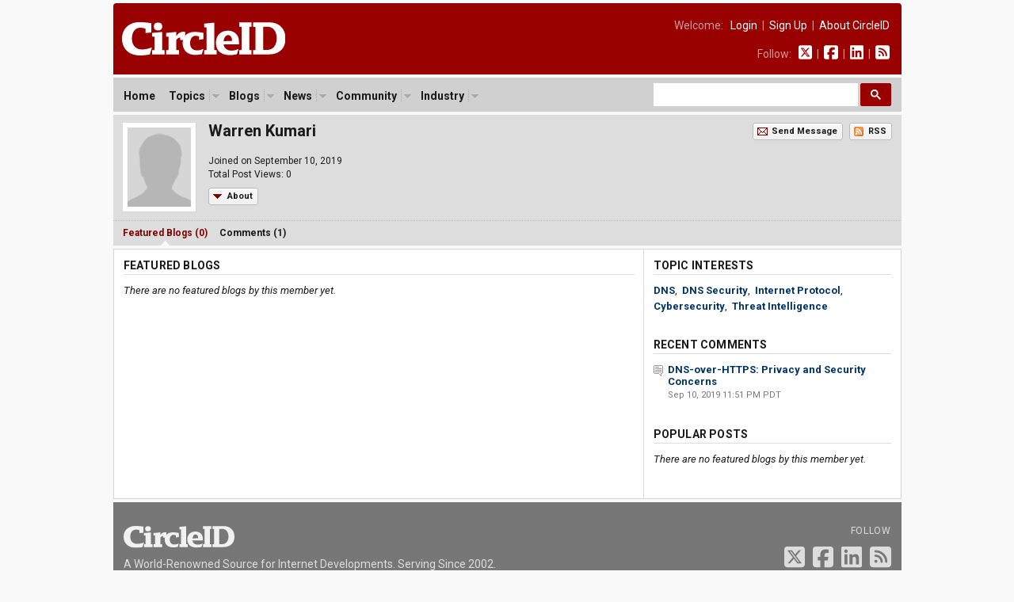

--- FILE ---
content_type: text/html; charset=UTF-8
request_url: https://circleid.com/members/8421
body_size: 4467
content:
<!DOCTYPE html PUBLIC "-//W3C//DTD XHTML 1.0 Transitional//EN" "http://www.w3.org/TR/xhtml1/DTD/xhtml1-transitional.dtd">
<html xmlns="http://www.w3.org/1999/xhtml" lang="en" xml:lang="en">
<head>
  <title>Warren Kumari on CircleID</title>
  <meta name="description" content="Profile page of Warren Kumari on CircleID" />
  <meta http-equiv="Content-Type" content="text/html; charset=utf-8" />
  <link rel="alternate" type="application/rss+xml" title="Feed for Warren Kumari" href="https://circleid.com/rss/members/8421" />
  <link rel="shortcut icon" type="image/ico" href="/favicon.ico" />
  <link rel="stylesheet" type="text/css" media="all" href="/css/base.css" />
  <link rel="stylesheet" type="text/css" media="all" href="/css/posts.css" />
  <link rel="stylesheet" type="text/css" media="all" href="/css/members.css" />
  <script src="https://ajax.googleapis.com/ajax/libs/jquery/3.2.1/jquery.min.js"></script>
<link href="https://fonts.googleapis.com/css2?family=PT+Serif:ital,wght@0,400;0,700;1,400;1,700&family=Roboto+Condensed:wght@400;700&family=Roboto+Mono:wght@300;400;700&family=Roboto:ital,wght@0,400;0,500;0,700;0,900;1,400;1,700&display=swap" rel="stylesheet">
<script type="text/javascript" src="/js/jq.clickmenu/jq.clickmenu.min.js"></script>
<script type="text/javascript" src="/js/jq.scrollable/scrollable.min.js"></script>
<script async src="https://cse.google.com/cse.js?cx=003374819184044847448:yb5rk7pq36s"></script>

<!-- font awesome -->
<script defer src="/fontawesome-free-6.6.0-web/js/brands.js"></script>
<script defer src="/fontawesome-free-6.6.0-web/js/solid.js"></script>
<script defer src="/fontawesome-free-6.6.0-web/js/fontawesome.js"></script>

<div id="fb-root"></div>
<script>(function (d, s, id) {
    var js, fjs = d.getElementsByTagName(s)[0];
    if (d.getElementById(id)) return;
    js = d.createElement(s); js.id = id;
    js.src = "//connect.facebook.net/en_US/sdk.js#xfbml=1&version=v2.5";
    fjs.parentNode.insertBefore(js, fjs);
  }(document, 'script', 'facebook-jssdk'));</script>

  
  <script type="text/javascript">
    $(document).ready(function() {
      $('.showHideBox').hide();
      $('a#clickToggle').click(function() {
        $('.showHideBox').toggle();
        $(this).toggleClass("toggle-show");
        $(this).toggleClass("toggle-hide");
        return false;
      });
    });
  </script>
  <!-- GA code -->
  <script>
  (function(i,s,o,g,r,a,m){i['GoogleAnalyticsObject']=r;i[r]=i[r]||function(){
  (i[r].q=i[r].q||[]).push(arguments)},i[r].l=1*new Date();a=s.createElement(o),
  m=s.getElementsByTagName(o)[0];a.async=1;a.src=g;m.parentNode.insertBefore(a,m)
  })(window,document,'script','https://www.google-analytics.com/analytics.js','ga');

  ga('create', 'UA-85374710-1', 'auto');
  ga('send', 'pageview');
</script>
</head>

<body>
  <div id="header">
  <a href="/"><img class="headerLogo" src="/images/circleid.svg" border="0" /></a>
  <div class="headerLinks">
    <span>
      
      Welcome:&nbsp;&nbsp;
      <a href="https://circleid.com/account/login">Login</a>
      &nbsp;|&nbsp;
      <a href="https://circleid.com/account/signup">Sign Up</a>
      &nbsp;|&nbsp;
      <a href="https://circleid.com/about">About CircleID</a>
      
    </span>
    <span>
      Follow:&nbsp;&nbsp;
      <a href="https://x.com/circleid" class="socialIcon"><i class="fa-brands fa-square-x-twitter"></i></a> &nbsp;|&nbsp;
      <a href="https://www.facebook.com/circleid/" class="socialIcon"><i class="fa-brands fa-square-facebook"></i></a> &nbsp;|&nbsp;
      <a href="https://www.linkedin.com/company/circleid" class="socialIcon"><i class="fa-brands fa-linkedin"></i></a> &nbsp;|&nbsp;
      <a href="http://feeds.circleid.com/cid_master/" class="socialIcon"><i class="fas fa-rss-square"></i></a>
    </span>
  </div>
  <div class="clear"></div>
</div>
<noscript>
  <div id="headerAlert">&nbsp;WARNING: JavaScript is either disabled or not supported by your browser. You may encounter problems using various features on CircleID.&nbsp;</div>
</noscript>
<div id="headerNav">
  <div id="headerNavContent">
    <div id="headerNavMenu">
      <ul>
        <li ><span class="head_menu"><a href="/">Home</a></span></li>
        <li>
          <span class="head_menu"><a href="https://circleid.com/topics">Topics</a><img src="/js/jq.clickmenu/arrow.gif" class="arrow" /></span>
          <div class="subMenu" style="width:480px;">
            <table border="0" cellpadding="0" cellspacing="0">
              <tr>
                <td>
                  <a href="https://circleid.com/topics/access_providers">Access Providers</a>
                  <a href="https://circleid.com/topics/artificial-intelligence">Artificial Intelligence</a>
                  <a href="https://circleid.com/topics/blockchain">Blockchain</a>
                  <a href="https://circleid.com/topics/brand_protection">Brand Protection</a>
                  <a href="https://circleid.com/topics/broadband">Broadband</a>
                  <a href="https://circleid.com/topics/censorship">Censorship</a>
                  <a href="https://circleid.com/topics/cloud_computing">Cloud Computing</a>
                  <a href="https://circleid.com/topics/cyberattack">Cyberattack</a>
                  <a href="https://circleid.com/topics/cybercrime">Cybercrime</a>
                  <a href="https://circleid.com/topics/cybersecurity">Cybersecurity</a>
                  <a href="https://circleid.com/topics/data_center">Data Center</a>
                  <a href="https://circleid.com/topics/ddos_attack">DDoS Attack</a>
                  <a href="https://circleid.com/topics/dns">DNS</a>
                  <a href="https://circleid.com/topics/dns-security">DNS Security</a>
                  <a href="https://circleid.com/topics/domain-management">Domain Management</a>
                  <a href="https://circleid.com/topics/domain_names">Domain Names</a>
                  <a href="https://circleid.com/topics/email">Email</a>
                  <a href="https://circleid.com/topics/enum">Enum</a>
                  <a href="https://circleid.com/topics/gaming">Gaming</a>
                  <a href="https://circleid.com/topics/icann">ICANN</a>
                  <a href="https://circleid.com/topics/internet_governance">Internet Governance</a>
                  <a href="https://circleid.com/topics/internet_of_things">Internet of Things</a>
                  <a href="https://circleid.com/topics/internet_protocol">Internet Protocol</a>
                  <a href="https://circleid.com/topics/ipv4-markets">IPv4 Markets</a>
                  <a href="https://circleid.com/topics/iptv">IPTV</a>
                </td>
                <td style="border-left:1px solid #d5d5d5;border-right:1px solid #d5d5d5;padding:0 4px;">
                  <a href="https://circleid.com/topics/ipv6-transition">IPv6 Transition</a>
                  <a href="https://circleid.com/topics/law">Law</a>
                  <a href="https://circleid.com/topics/malware">Malware</a>
                  <a href="https://circleid.com/topics/mobile_internet">Mobile Internet</a>
                  <a href="https://circleid.com/topics/multilinguism">Multilinguism</a>
                  <a href="https://circleid.com/topics/net_neutrality">Net Neutrality</a>
                  <a href="https://circleid.com/topics/networks">Networks</a>
                  <a href="https://circleid.com/topics/new_tlds">New TLDs</a>
                  <a href="https://circleid.com/topics/p2p">P2P</a>
                  <a href="https://circleid.com/topics/policy_regulation">Policy &amp; Regulation</a>
                  <a href="https://circleid.com/topics/privacy">Privacy</a>
                  <a href="https://circleid.com/topics/regional_registries">Regional Registries</a>
                  <a href="https://circleid.com/topics/registry_services">Registry Services</a>
                  <a href="https://circleid.com/topics/satellite-internet">Satellite Internet</a>
                  <a href="https://circleid.com/topics/spam">Spam</a>
                  <a href="https://circleid.com/topics/telecom">Telecom</a>
                  <a href="https://circleid.com/topics/threat-intelligence">Threat Intelligence</a>
                  <a href="https://circleid.com/topics/udrp">UDRP</a>
                  <a href="https://circleid.com/topics/voip">VoIP</a>
                  <a href="https://circleid.com/topics/vpn">VPN</a>
                  <a href="https://circleid.com/topics/web">Web</a>
                  <a href="https://circleid.com/topics/white_space">White Space</a>
                  <a href="https://circleid.com/topics/whois">Whois</a>
                  <a href="https://circleid.com/topics/wireless">Wireless</a>
                </td>
                <td style="padding:0 0 0 4px;">
                  <div class="itemTitle">Display Options:</div>
                  <a href="https://circleid.com/topics">List by Popularity</a>
                  <a href="https://circleid.com/topics/chart">Chart by Popularity</a>
                </td>
              </tr>
            </table>
          </div>
        </li>
        
        <li>
          <span class="head_menu"><a href="https://circleid.com/blogs">Blogs</a><img src="/js/jq.clickmenu/arrow.gif" class="arrow" /></span>
          <div class="subMenu">
            <a href="https://circleid.com/blogs">Latest</a>
            <a href="https://circleid.com/blogs/recently_discussed">Recently Discussed</a>
            <a href="https://circleid.com/blogs/most_discussed">Most Discussed</a>
            <a href="https://circleid.com/blogs/most_viewed">Most Viewed</a>
          </div>
        </li>
        
        
        <li>
          <span class="head_menu"><a href="https://circleid.com/news">News</a><img src="/js/jq.clickmenu/arrow.gif" class="arrow" /></span>
          <div class="subMenu">
            <a href="https://circleid.com/news">Latest</a>
            <a href="https://circleid.com/news/recently_discussed">Recently Discussed</a>
            <a href="https://circleid.com/news/most_discussed">Most Discussed</a>
            <a href="https://circleid.com/news/most_viewed">Most Viewed</a>
          </div>
        </li>
        
        
        <li>
          <span class="head_menu"><a href="https://circleid.com/community">Community</a><img src="/js/jq.clickmenu/arrow.gif" class="arrow" /></span>
          <div class="subMenu">
            <a href="https://circleid.com/community">Recently Featured</a>
            <a href="https://circleid.com/community/most_featured">Most Featured</a>
            <a href="https://circleid.com/community/most_active">Most Active</a>
            <a href="https://circleid.com/community/most_read">Most Read</a>
            <a href="https://circleid.com/community/recent_members">Recent Members</a>
            <a href="https://circleid.com/community/top_100" class="itemLine">Top 100 Leaderboard</a>
            <a href="https://circleid.com/community/alphabetical" class="itemLine">Alphabetical View</a>
            <a href="https://circleid.com/community/random">Random View</a>
            <a href="https://circleid.com/comments" class="itemLine">Recent Comments</a>
          </div>
        </li>
        
        
        <li>
          <span class="head_menu"><a href="https://circleid.com/industry">Industry</a><img src="/js/jq.clickmenu/arrow.gif" class="arrow" /></span>
          <div class="subMenu">
            <a href="https://circleid.com/industry">Latest Posts</a>
            <a href="https://circleid.com/industry/most_viewed">Most Viewed</a>
            <a href="https://circleid.com/industry/leaderboard">Leaderboard</a>
            <a href="https://circleid.com/industry/members" class="itemLine"><strong>CircleID Members:</strong></a>
            <a href="/members/8495">CSC</a>
            <a href="/members/9196">Brand Registry Group</a>
            <a href="/members/9496">DigiCert</a>
            <a href="/members/9484">DNIB.com</a>
            <a href="/members/7855">i2Coalition</a>
            <a href="/members/1582">Godaddy Registry</a>
            <a href="/members/8076">Internet Commerce Association</a>
            <a href="/members/8622">IPv4.Global</a>
            <a href="/members/6851">Radix Registry</a>
            <a href="/members/8414">Threat Intelligence Platform (TIP)</a>
            <a href="/members/5593">Verisign</a>
            <a href="/members/8352">WhoisXML API</a>
          </div>
        </li>
        
      </ul>
    </div>
    <style>
      /* Search Box */
      form.gsc-search-box {
        font-size: 14px;
        margin: 0 0 0 0;
        width: 100%;
        padding: 0;
      }

      table.gsc-search-box td.gsc-input {
        padding: 0 3px 5px 0;
      }

      /* Search input */
      .gsc-input {
        font-size: 15px;
      }

      /* Search Button */
      .gsc-search-button-v2 {
        font-size: 0;
        padding: 7px 12px;
        width: auto;
        vertical-align: middle;
        margin: -5px 0 0 0;
      }
    </style>
    <!-- search -->
    <div style="width:300px;float:right;margin: 0;padding: 0;">
      <div class="gcse-searchbox-only"></div>
    </div>
    <!-- search -->
    <div class="clear"></div>
  </div>
</div>
  <div id="headerSub">
    <!-- MEMBER HEADER ///////////////////////////////////////////////////// -->
    <div id="headerProfile">
      <!-- Photo or Logo -->
      <div class='memPhoto'>
      
        <img src="/images/member_photos/empty_bg.gif" width="80" border="0" alt="No Image" />
      
      </div>
      <!-- Info -->
      <div class="memInfo">
        <h3>Warren Kumari</h3>
        <p>
          <strong></strong><br />
          Joined on September 10, 2019<br/>
          Total Post Views: 0
        </p>
        <table class="btn-container"><tr><td class="btl"></td><td class="btr"></td></tr><tr><td class="bbl"></td><td class="bbr"><a href="#" class="toggle-show" id="clickToggle">About</a></td></tr></table>
      </div>
      <!-- Buttons -->
      <div class="buttons">
        <!-- Message -->
        <table class="btn-container">
          <tr><td class="btl"></td><td class="btr"></td></tr>
          <tr><td class="bbl"></td><td class="bbr"><a href="https://circleid.com/account/email_console/8421/" class="email">Send Message</a></td></tr>
        </table>
        <!-- RSS -->
        <table class="btn-container">
          <tr><td class="btl"></td><td class="btr"></td></tr>
          <tr><td class="bbl"></td><td class="bbr"><a href="https://circleid.com/rss/members/8421" class="rss">RSS</a></td></tr>
        </table>
      </div>
      <div class="clear"></div>
    </div>
    <!-- MEMBER SUB HEADER ///////////////////////////////////////////////////// -->
    <div id="headerSubProfile" class="showHideBox">
      <div id="bio">
        
          <p><em>Information about this member is not available yet.</em></p>
        
      </div>

      <div id="links" class="pipedLinks">
        <ul>
          
            
            
            
          
          
          
          
          
        </ul>
      </div>
      
    </div>

    
    <!-- MEMBER SUB NAV ///////////////////////////////////////////////////// -->
    <div id="headerSubNav">
      <ul>
        <li id="current"><a href="https://circleid.com/members/8421">Featured Blogs (0)</a></li>
        <li ><a href="https://circleid.com/members/8421/comments/">Comments (1)</a></li>
      </ul>
      <div class="clear"></div>
    </div>
    
  </div>

  <!-- MEMBER POSTS ///////////////////////////////////////////////////// -->
  <div class="container2c">
  <div class="colWrapper">
	<div class="colA">
		<div class="colPad">
    

      
        <h2>Featured Blogs</h2>
      
      <div class="postList" style="padding-bottom:30px;">
	<em>There are no featured blogs by this member yet.</em>
</div>

    
  		</div>
	</div>
</div>
<div class="colB">
	<div class="colPad">
    <!-- TOPIC INTERESTS -->
    <h2 style="margin-bottom:10px;">Topic Interests</h2>

    <div style="padding:0 0 30px 0;line-height:20px;">
      
      <a href="https://circleid.com/topicsdns"><strong>DNS</strong></a>,&nbsp; 
      <a href="https://circleid.com/topicsdns-security"><strong>DNS Security</strong></a>,&nbsp; 
      <a href="https://circleid.com/topicsinternet_protocol"><strong>Internet Protocol</strong></a>,&nbsp; 
      <a href="https://circleid.com/topicscybersecurity"><strong>Cybersecurity</strong></a>,&nbsp; 
      <a href="https://circleid.com/topicsthreat-intelligence"><strong>Threat Intelligence</strong></a>
    </div>

    <!-- RECENT COMMENTS -->
    
      
      <h2>Recent Comments</h2>
      <div class="postListMini" style="padding:0 0 15px 0;">
        
        <div class="cmntList">
          <strong><a href="https://circleid.com/posts/20190906_dns_over_https_the_privacy_and_security_concerns/#12536">DNS-over-HTTPS: Privacy and Security Concerns</a></strong>
          <div class="byLine">Sep 10, 2019 11:51 PM PDT</div>
        </div>
        
        
      </div>
      
    
    <!-- RECENT BLOGS -->
    
    <!-- MOST POPULAR -->
    <h2>Popular Posts</h2>
    <div class="postListMini" style="padding:0 0 30px 0;">
      <em>There are no featured blogs by this member yet.</em>
    </div>

    

    
  		</div>
	</div>
<div class="clear"></div>
  </div>
  <div id="footer">
  <div id="footerContent">
    <div style="float:left;">
      <a href="/"><img src="/images/circleid.svg" border="0" style="width:140px;opacity: 0.9;" /></a><br />
      <p style="font-size:14px;padding:11px 0 15px 0;margin:0;">A World-Renowned Source for Internet Developments. Serving Since 2002.</p>
    </div>
    <div style="float:right;">
      <p style="font-size:12px;padding:0 0 10px 0;margin:0;line-height:1em;text-align:right;letter-spacing:0.05em;">FOLLOW</p>
      <a href="https://x.com/circleid" class="socialIcon"><i class="fa-brands fa-square-x-twitter"></i></a>
      <a href="https://www.facebook.com/circleid/" class="socialIcon"><i class="fa-brands fa-square-facebook"></i></a>
      <a href="https://www.linkedin.com/company/circleid" class="socialIcon"><i class="fa-brands fa-linkedin"></i></a>
      <a href="http://feeds.circleid.com/cid_master/" class="socialIcon"><i class="fas fa-rss-square"></i></a>
    </div>
    <div id="links" class="clear">
      CIRCLEID: &nbsp;
      <a href="https://circleid.com/about">About</a> &nbsp;|&nbsp;
      <a href="https://circleid.com/about/contact">Contact Us</a>
      <br />
      SECTIONS: &nbsp;
      <a href="/">Home</a> &nbsp;|&nbsp;
      <a href="https://circleid.com/topics">Topics</a> &nbsp;|&nbsp;
      <a href="https://circleid.com/blogs">Featured Blogs</a> &nbsp;|&nbsp;
      <a href="https://circleid.com/news">News Briefs</a> &nbsp;|&nbsp;
      <a href="https://circleid.com/industry">Industry Updates</a> &nbsp;|&nbsp;
      <a href="https://circleid.com/community">Community</a>
      <br />
      TERMS OF USE: &nbsp;
      <a href="https://circleid.com/about/codes">Codes of Conduct</a> &nbsp;|&nbsp;
      <a href="https://circleid.com/about/privacy">Privacy Policy</a> &nbsp;|&nbsp;
      <a href="https://circleid.com/about/terms">Terms of Use</a>
      <br /><br />
      Copyright &copy; 2002-2026 CircleID. All rights reserved unless where otherwise noted.
      <br />Local Time: Wednesday, January 21, 2026 11:34 PM PST &ndash; Page Load: 0.1744 Sec.
    </div>
  </div>
</div>

<script defer src="https://static.cloudflareinsights.com/beacon.min.js/vcd15cbe7772f49c399c6a5babf22c1241717689176015" integrity="sha512-ZpsOmlRQV6y907TI0dKBHq9Md29nnaEIPlkf84rnaERnq6zvWvPUqr2ft8M1aS28oN72PdrCzSjY4U6VaAw1EQ==" data-cf-beacon='{"version":"2024.11.0","token":"78a7a48467d544f7b73988ff0d4d01c6","server_timing":{"name":{"cfCacheStatus":true,"cfEdge":true,"cfExtPri":true,"cfL4":true,"cfOrigin":true,"cfSpeedBrain":true},"location_startswith":null}}' crossorigin="anonymous"></script>
</body>
</html>
